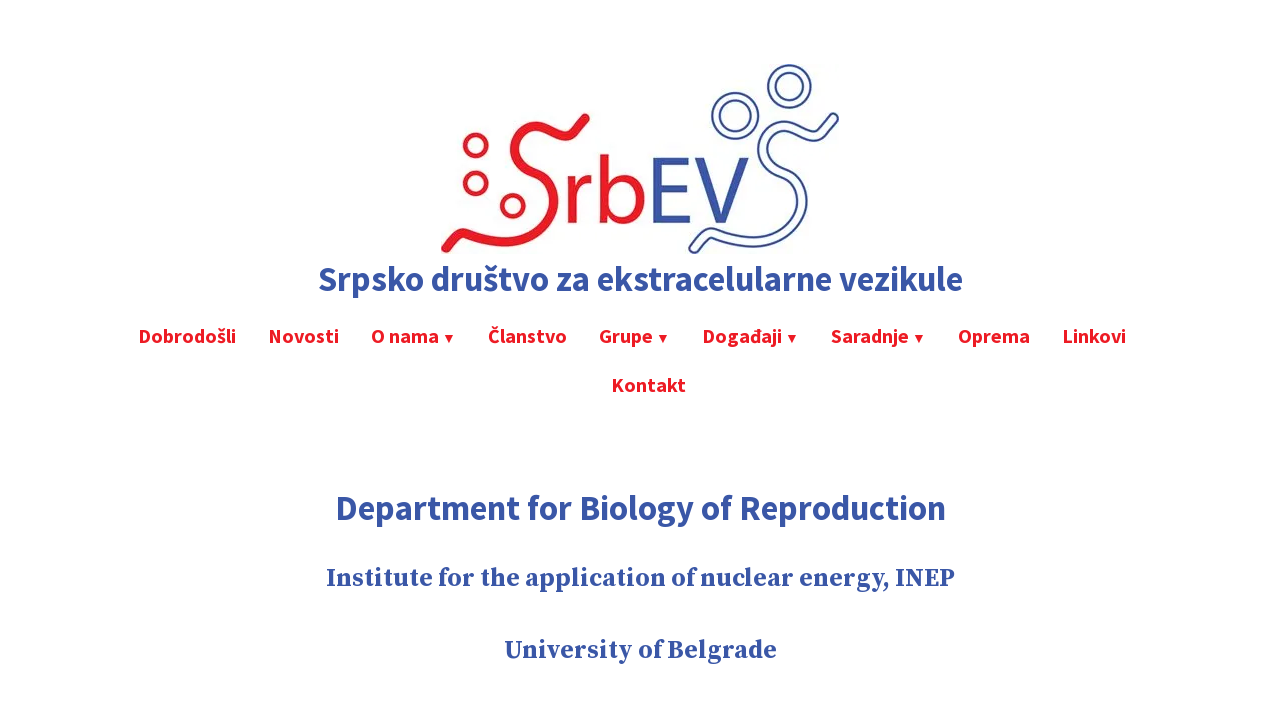

--- FILE ---
content_type: text/html; charset=UTF-8
request_url: https://srbevs.rs/inep-dept-biology-of-reproduction/
body_size: 10733
content:
<!doctype html>
<html lang="en-US">
<head>
	<meta charset="UTF-8" />
	<meta name="viewport" content="width=device-width, initial-scale=1" />
	<link rel="profile" href="https://gmpg.org/xfn/11" />
	<title>Department for Biology of Reproduction &#8211; Srpsko društvo za ekstracelularne vezikule</title>
<meta name='robots' content='max-image-preview:large' />
<link rel='dns-prefetch' href='//fonts.googleapis.com' />
<link rel='dns-prefetch' href='//i0.wp.com' />
<link rel="alternate" type="application/rss+xml" title="Srpsko društvo za ekstracelularne vezikule &raquo; Feed" href="https://srbevs.rs/feed/" />
<link rel="alternate" type="application/rss+xml" title="Srpsko društvo za ekstracelularne vezikule &raquo; Comments Feed" href="https://srbevs.rs/comments/feed/" />
<script type="text/javascript">
window._wpemojiSettings = {"baseUrl":"https:\/\/s.w.org\/images\/core\/emoji\/14.0.0\/72x72\/","ext":".png","svgUrl":"https:\/\/s.w.org\/images\/core\/emoji\/14.0.0\/svg\/","svgExt":".svg","source":{"concatemoji":"https:\/\/srbevs.rs\/wp-includes\/js\/wp-emoji-release.min.js?ver=6.1.9"}};
/*! This file is auto-generated */
!function(e,a,t){var n,r,o,i=a.createElement("canvas"),p=i.getContext&&i.getContext("2d");function s(e,t){var a=String.fromCharCode,e=(p.clearRect(0,0,i.width,i.height),p.fillText(a.apply(this,e),0,0),i.toDataURL());return p.clearRect(0,0,i.width,i.height),p.fillText(a.apply(this,t),0,0),e===i.toDataURL()}function c(e){var t=a.createElement("script");t.src=e,t.defer=t.type="text/javascript",a.getElementsByTagName("head")[0].appendChild(t)}for(o=Array("flag","emoji"),t.supports={everything:!0,everythingExceptFlag:!0},r=0;r<o.length;r++)t.supports[o[r]]=function(e){if(p&&p.fillText)switch(p.textBaseline="top",p.font="600 32px Arial",e){case"flag":return s([127987,65039,8205,9895,65039],[127987,65039,8203,9895,65039])?!1:!s([55356,56826,55356,56819],[55356,56826,8203,55356,56819])&&!s([55356,57332,56128,56423,56128,56418,56128,56421,56128,56430,56128,56423,56128,56447],[55356,57332,8203,56128,56423,8203,56128,56418,8203,56128,56421,8203,56128,56430,8203,56128,56423,8203,56128,56447]);case"emoji":return!s([129777,127995,8205,129778,127999],[129777,127995,8203,129778,127999])}return!1}(o[r]),t.supports.everything=t.supports.everything&&t.supports[o[r]],"flag"!==o[r]&&(t.supports.everythingExceptFlag=t.supports.everythingExceptFlag&&t.supports[o[r]]);t.supports.everythingExceptFlag=t.supports.everythingExceptFlag&&!t.supports.flag,t.DOMReady=!1,t.readyCallback=function(){t.DOMReady=!0},t.supports.everything||(n=function(){t.readyCallback()},a.addEventListener?(a.addEventListener("DOMContentLoaded",n,!1),e.addEventListener("load",n,!1)):(e.attachEvent("onload",n),a.attachEvent("onreadystatechange",function(){"complete"===a.readyState&&t.readyCallback()})),(e=t.source||{}).concatemoji?c(e.concatemoji):e.wpemoji&&e.twemoji&&(c(e.twemoji),c(e.wpemoji)))}(window,document,window._wpemojiSettings);
</script>
<style type="text/css">
img.wp-smiley,
img.emoji {
	display: inline !important;
	border: none !important;
	box-shadow: none !important;
	height: 1em !important;
	width: 1em !important;
	margin: 0 0.07em !important;
	vertical-align: -0.1em !important;
	background: none !important;
	padding: 0 !important;
}
</style>
	<link rel='stylesheet' id='wp-block-library-css' href='https://srbevs.rs/wp-includes/css/dist/block-library/style.min.css?ver=6.1.9' type='text/css' media='all' />
<style id='wp-block-library-inline-css' type='text/css'>
.has-text-align-justify{text-align:justify;}
</style>
<style id='wp-block-library-theme-inline-css' type='text/css'>
.wp-block-audio figcaption{color:#555;font-size:13px;text-align:center}.is-dark-theme .wp-block-audio figcaption{color:hsla(0,0%,100%,.65)}.wp-block-audio{margin:0 0 1em}.wp-block-code{border:1px solid #ccc;border-radius:4px;font-family:Menlo,Consolas,monaco,monospace;padding:.8em 1em}.wp-block-embed figcaption{color:#555;font-size:13px;text-align:center}.is-dark-theme .wp-block-embed figcaption{color:hsla(0,0%,100%,.65)}.wp-block-embed{margin:0 0 1em}.blocks-gallery-caption{color:#555;font-size:13px;text-align:center}.is-dark-theme .blocks-gallery-caption{color:hsla(0,0%,100%,.65)}.wp-block-image figcaption{color:#555;font-size:13px;text-align:center}.is-dark-theme .wp-block-image figcaption{color:hsla(0,0%,100%,.65)}.wp-block-image{margin:0 0 1em}.wp-block-pullquote{border-top:4px solid;border-bottom:4px solid;margin-bottom:1.75em;color:currentColor}.wp-block-pullquote__citation,.wp-block-pullquote cite,.wp-block-pullquote footer{color:currentColor;text-transform:uppercase;font-size:.8125em;font-style:normal}.wp-block-quote{border-left:.25em solid;margin:0 0 1.75em;padding-left:1em}.wp-block-quote cite,.wp-block-quote footer{color:currentColor;font-size:.8125em;position:relative;font-style:normal}.wp-block-quote.has-text-align-right{border-left:none;border-right:.25em solid;padding-left:0;padding-right:1em}.wp-block-quote.has-text-align-center{border:none;padding-left:0}.wp-block-quote.is-large,.wp-block-quote.is-style-large,.wp-block-quote.is-style-plain{border:none}.wp-block-search .wp-block-search__label{font-weight:700}.wp-block-search__button{border:1px solid #ccc;padding:.375em .625em}:where(.wp-block-group.has-background){padding:1.25em 2.375em}.wp-block-separator.has-css-opacity{opacity:.4}.wp-block-separator{border:none;border-bottom:2px solid;margin-left:auto;margin-right:auto}.wp-block-separator.has-alpha-channel-opacity{opacity:1}.wp-block-separator:not(.is-style-wide):not(.is-style-dots){width:100px}.wp-block-separator.has-background:not(.is-style-dots){border-bottom:none;height:1px}.wp-block-separator.has-background:not(.is-style-wide):not(.is-style-dots){height:2px}.wp-block-table{margin:"0 0 1em 0"}.wp-block-table thead{border-bottom:3px solid}.wp-block-table tfoot{border-top:3px solid}.wp-block-table td,.wp-block-table th{word-break:normal}.wp-block-table figcaption{color:#555;font-size:13px;text-align:center}.is-dark-theme .wp-block-table figcaption{color:hsla(0,0%,100%,.65)}.wp-block-video figcaption{color:#555;font-size:13px;text-align:center}.is-dark-theme .wp-block-video figcaption{color:hsla(0,0%,100%,.65)}.wp-block-video{margin:0 0 1em}.wp-block-template-part.has-background{padding:1.25em 2.375em;margin-top:0;margin-bottom:0}
</style>
<link rel='stylesheet' id='jetpack-layout-grid-css' href='https://srbevs.rs/wp-content/plugins/layout-grid/style.css?ver=1666572255' type='text/css' media='all' />
<link rel='stylesheet' id='mediaelement-css' href='https://srbevs.rs/wp-includes/js/mediaelement/mediaelementplayer-legacy.min.css?ver=4.2.17' type='text/css' media='all' />
<link rel='stylesheet' id='wp-mediaelement-css' href='https://srbevs.rs/wp-includes/js/mediaelement/wp-mediaelement.min.css?ver=6.1.9' type='text/css' media='all' />
<link rel='stylesheet' id='classic-theme-styles-css' href='https://srbevs.rs/wp-includes/css/classic-themes.min.css?ver=1' type='text/css' media='all' />
<style id='global-styles-inline-css' type='text/css'>
body{--wp--preset--color--black: #000000;--wp--preset--color--cyan-bluish-gray: #abb8c3;--wp--preset--color--white: #ffffff;--wp--preset--color--pale-pink: #f78da7;--wp--preset--color--vivid-red: #cf2e2e;--wp--preset--color--luminous-vivid-orange: #ff6900;--wp--preset--color--luminous-vivid-amber: #fcb900;--wp--preset--color--light-green-cyan: #7bdcb5;--wp--preset--color--vivid-green-cyan: #00d084;--wp--preset--color--pale-cyan-blue: #8ed1fc;--wp--preset--color--vivid-cyan-blue: #0693e3;--wp--preset--color--vivid-purple: #9b51e0;--wp--preset--color--primary: #23883D;--wp--preset--color--secondary: #0963C4;--wp--preset--color--foreground: #111111;--wp--preset--color--background: #FFFFFF;--wp--preset--color--foreground-light: #6E6E6E;--wp--preset--color--foreground-dark: #020202;--wp--preset--gradient--vivid-cyan-blue-to-vivid-purple: linear-gradient(135deg,rgba(6,147,227,1) 0%,rgb(155,81,224) 100%);--wp--preset--gradient--light-green-cyan-to-vivid-green-cyan: linear-gradient(135deg,rgb(122,220,180) 0%,rgb(0,208,130) 100%);--wp--preset--gradient--luminous-vivid-amber-to-luminous-vivid-orange: linear-gradient(135deg,rgba(252,185,0,1) 0%,rgba(255,105,0,1) 100%);--wp--preset--gradient--luminous-vivid-orange-to-vivid-red: linear-gradient(135deg,rgba(255,105,0,1) 0%,rgb(207,46,46) 100%);--wp--preset--gradient--very-light-gray-to-cyan-bluish-gray: linear-gradient(135deg,rgb(238,238,238) 0%,rgb(169,184,195) 100%);--wp--preset--gradient--cool-to-warm-spectrum: linear-gradient(135deg,rgb(74,234,220) 0%,rgb(151,120,209) 20%,rgb(207,42,186) 40%,rgb(238,44,130) 60%,rgb(251,105,98) 80%,rgb(254,248,76) 100%);--wp--preset--gradient--blush-light-purple: linear-gradient(135deg,rgb(255,206,236) 0%,rgb(152,150,240) 100%);--wp--preset--gradient--blush-bordeaux: linear-gradient(135deg,rgb(254,205,165) 0%,rgb(254,45,45) 50%,rgb(107,0,62) 100%);--wp--preset--gradient--luminous-dusk: linear-gradient(135deg,rgb(255,203,112) 0%,rgb(199,81,192) 50%,rgb(65,88,208) 100%);--wp--preset--gradient--pale-ocean: linear-gradient(135deg,rgb(255,245,203) 0%,rgb(182,227,212) 50%,rgb(51,167,181) 100%);--wp--preset--gradient--electric-grass: linear-gradient(135deg,rgb(202,248,128) 0%,rgb(113,206,126) 100%);--wp--preset--gradient--midnight: linear-gradient(135deg,rgb(2,3,129) 0%,rgb(40,116,252) 100%);--wp--preset--duotone--dark-grayscale: url('#wp-duotone-dark-grayscale');--wp--preset--duotone--grayscale: url('#wp-duotone-grayscale');--wp--preset--duotone--purple-yellow: url('#wp-duotone-purple-yellow');--wp--preset--duotone--blue-red: url('#wp-duotone-blue-red');--wp--preset--duotone--midnight: url('#wp-duotone-midnight');--wp--preset--duotone--magenta-yellow: url('#wp-duotone-magenta-yellow');--wp--preset--duotone--purple-green: url('#wp-duotone-purple-green');--wp--preset--duotone--blue-orange: url('#wp-duotone-blue-orange');--wp--preset--font-size--small: 16.6px;--wp--preset--font-size--medium: 20px;--wp--preset--font-size--large: 28.8px;--wp--preset--font-size--x-large: 42px;--wp--preset--font-size--normal: 20px;--wp--preset--font-size--huge: 34.56px;--wp--preset--spacing--20: 0.44rem;--wp--preset--spacing--30: 0.67rem;--wp--preset--spacing--40: 1rem;--wp--preset--spacing--50: 1.5rem;--wp--preset--spacing--60: 2.25rem;--wp--preset--spacing--70: 3.38rem;--wp--preset--spacing--80: 5.06rem;}:where(.is-layout-flex){gap: 0.5em;}body .is-layout-flow > .alignleft{float: left;margin-inline-start: 0;margin-inline-end: 2em;}body .is-layout-flow > .alignright{float: right;margin-inline-start: 2em;margin-inline-end: 0;}body .is-layout-flow > .aligncenter{margin-left: auto !important;margin-right: auto !important;}body .is-layout-constrained > .alignleft{float: left;margin-inline-start: 0;margin-inline-end: 2em;}body .is-layout-constrained > .alignright{float: right;margin-inline-start: 2em;margin-inline-end: 0;}body .is-layout-constrained > .aligncenter{margin-left: auto !important;margin-right: auto !important;}body .is-layout-constrained > :where(:not(.alignleft):not(.alignright):not(.alignfull)){max-width: var(--wp--style--global--content-size);margin-left: auto !important;margin-right: auto !important;}body .is-layout-constrained > .alignwide{max-width: var(--wp--style--global--wide-size);}body .is-layout-flex{display: flex;}body .is-layout-flex{flex-wrap: wrap;align-items: center;}body .is-layout-flex > *{margin: 0;}:where(.wp-block-columns.is-layout-flex){gap: 2em;}.has-black-color{color: var(--wp--preset--color--black) !important;}.has-cyan-bluish-gray-color{color: var(--wp--preset--color--cyan-bluish-gray) !important;}.has-white-color{color: var(--wp--preset--color--white) !important;}.has-pale-pink-color{color: var(--wp--preset--color--pale-pink) !important;}.has-vivid-red-color{color: var(--wp--preset--color--vivid-red) !important;}.has-luminous-vivid-orange-color{color: var(--wp--preset--color--luminous-vivid-orange) !important;}.has-luminous-vivid-amber-color{color: var(--wp--preset--color--luminous-vivid-amber) !important;}.has-light-green-cyan-color{color: var(--wp--preset--color--light-green-cyan) !important;}.has-vivid-green-cyan-color{color: var(--wp--preset--color--vivid-green-cyan) !important;}.has-pale-cyan-blue-color{color: var(--wp--preset--color--pale-cyan-blue) !important;}.has-vivid-cyan-blue-color{color: var(--wp--preset--color--vivid-cyan-blue) !important;}.has-vivid-purple-color{color: var(--wp--preset--color--vivid-purple) !important;}.has-black-background-color{background-color: var(--wp--preset--color--black) !important;}.has-cyan-bluish-gray-background-color{background-color: var(--wp--preset--color--cyan-bluish-gray) !important;}.has-white-background-color{background-color: var(--wp--preset--color--white) !important;}.has-pale-pink-background-color{background-color: var(--wp--preset--color--pale-pink) !important;}.has-vivid-red-background-color{background-color: var(--wp--preset--color--vivid-red) !important;}.has-luminous-vivid-orange-background-color{background-color: var(--wp--preset--color--luminous-vivid-orange) !important;}.has-luminous-vivid-amber-background-color{background-color: var(--wp--preset--color--luminous-vivid-amber) !important;}.has-light-green-cyan-background-color{background-color: var(--wp--preset--color--light-green-cyan) !important;}.has-vivid-green-cyan-background-color{background-color: var(--wp--preset--color--vivid-green-cyan) !important;}.has-pale-cyan-blue-background-color{background-color: var(--wp--preset--color--pale-cyan-blue) !important;}.has-vivid-cyan-blue-background-color{background-color: var(--wp--preset--color--vivid-cyan-blue) !important;}.has-vivid-purple-background-color{background-color: var(--wp--preset--color--vivid-purple) !important;}.has-black-border-color{border-color: var(--wp--preset--color--black) !important;}.has-cyan-bluish-gray-border-color{border-color: var(--wp--preset--color--cyan-bluish-gray) !important;}.has-white-border-color{border-color: var(--wp--preset--color--white) !important;}.has-pale-pink-border-color{border-color: var(--wp--preset--color--pale-pink) !important;}.has-vivid-red-border-color{border-color: var(--wp--preset--color--vivid-red) !important;}.has-luminous-vivid-orange-border-color{border-color: var(--wp--preset--color--luminous-vivid-orange) !important;}.has-luminous-vivid-amber-border-color{border-color: var(--wp--preset--color--luminous-vivid-amber) !important;}.has-light-green-cyan-border-color{border-color: var(--wp--preset--color--light-green-cyan) !important;}.has-vivid-green-cyan-border-color{border-color: var(--wp--preset--color--vivid-green-cyan) !important;}.has-pale-cyan-blue-border-color{border-color: var(--wp--preset--color--pale-cyan-blue) !important;}.has-vivid-cyan-blue-border-color{border-color: var(--wp--preset--color--vivid-cyan-blue) !important;}.has-vivid-purple-border-color{border-color: var(--wp--preset--color--vivid-purple) !important;}.has-vivid-cyan-blue-to-vivid-purple-gradient-background{background: var(--wp--preset--gradient--vivid-cyan-blue-to-vivid-purple) !important;}.has-light-green-cyan-to-vivid-green-cyan-gradient-background{background: var(--wp--preset--gradient--light-green-cyan-to-vivid-green-cyan) !important;}.has-luminous-vivid-amber-to-luminous-vivid-orange-gradient-background{background: var(--wp--preset--gradient--luminous-vivid-amber-to-luminous-vivid-orange) !important;}.has-luminous-vivid-orange-to-vivid-red-gradient-background{background: var(--wp--preset--gradient--luminous-vivid-orange-to-vivid-red) !important;}.has-very-light-gray-to-cyan-bluish-gray-gradient-background{background: var(--wp--preset--gradient--very-light-gray-to-cyan-bluish-gray) !important;}.has-cool-to-warm-spectrum-gradient-background{background: var(--wp--preset--gradient--cool-to-warm-spectrum) !important;}.has-blush-light-purple-gradient-background{background: var(--wp--preset--gradient--blush-light-purple) !important;}.has-blush-bordeaux-gradient-background{background: var(--wp--preset--gradient--blush-bordeaux) !important;}.has-luminous-dusk-gradient-background{background: var(--wp--preset--gradient--luminous-dusk) !important;}.has-pale-ocean-gradient-background{background: var(--wp--preset--gradient--pale-ocean) !important;}.has-electric-grass-gradient-background{background: var(--wp--preset--gradient--electric-grass) !important;}.has-midnight-gradient-background{background: var(--wp--preset--gradient--midnight) !important;}.has-small-font-size{font-size: var(--wp--preset--font-size--small) !important;}.has-medium-font-size{font-size: var(--wp--preset--font-size--medium) !important;}.has-large-font-size{font-size: var(--wp--preset--font-size--large) !important;}.has-x-large-font-size{font-size: var(--wp--preset--font-size--x-large) !important;}
.wp-block-navigation a:where(:not(.wp-element-button)){color: inherit;}
:where(.wp-block-columns.is-layout-flex){gap: 2em;}
.wp-block-pullquote{font-size: 1.5em;line-height: 1.6;}
</style>
<link rel='stylesheet' id='varia-print-style-css' href='https://srbevs.rs/wp-content/themes/varia-wpcom/print.css?ver=1.5.22' type='text/css' media='print' />
<link rel='stylesheet' id='dashicons-css' href='https://srbevs.rs/wp-includes/css/dashicons.min.css?ver=6.1.9' type='text/css' media='all' />
<link rel='stylesheet' id='wp-featherlight-css' href='https://srbevs.rs/wp-content/plugins/wp-featherlight/css/wp-featherlight.min.css?ver=1.3.4' type='text/css' media='all' />
<link rel='stylesheet' id='exford-fonts-css' href='https://fonts.googleapis.com/css?family=Source+Serif+Pro%3A400%2C700%2C400i%2C700i%7CSource+Sans+Pro%3A400%2C700%2C400i%2C700i&#038;subset=latin%2Clatin-ext' type='text/css' media='all' />
<link rel='stylesheet' id='exford-style-css' href='https://srbevs.rs/wp-content/themes/exford-wpcom/style.css?ver=1.5.22' type='text/css' media='all' />
<link rel='stylesheet' id='elementor-frontend-css' href='https://srbevs.rs/wp-content/plugins/elementor/assets/css/frontend-lite.min.css?ver=3.22.3' type='text/css' media='all' />
<link rel='stylesheet' id='eael-general-css' href='https://srbevs.rs/wp-content/plugins/essential-addons-for-elementor-lite/assets/front-end/css/view/general.min.css?ver=6.5.7' type='text/css' media='all' />
<link rel='stylesheet' id='jetpack_css-css' href='https://srbevs.rs/wp-content/plugins/jetpack/css/jetpack.css?ver=11.4.2' type='text/css' media='all' />
<script type='text/javascript' src='https://srbevs.rs/wp-includes/js/jquery/jquery.min.js?ver=3.6.1' id='jquery-core-js'></script>
<script type='text/javascript' src='https://srbevs.rs/wp-includes/js/jquery/jquery-migrate.min.js?ver=3.3.2' id='jquery-migrate-js'></script>
<link rel="https://api.w.org/" href="https://srbevs.rs/wp-json/" /><link rel="alternate" type="application/json" href="https://srbevs.rs/wp-json/wp/v2/pages/320" /><link rel="EditURI" type="application/rsd+xml" title="RSD" href="https://srbevs.rs/xmlrpc.php?rsd" />
<link rel="wlwmanifest" type="application/wlwmanifest+xml" href="https://srbevs.rs/wp-includes/wlwmanifest.xml" />
<meta name="generator" content="WordPress 6.1.9" />
<link rel="canonical" href="https://srbevs.rs/inep-dept-biology-of-reproduction/" />
<link rel='shortlink' href='https://srbevs.rs/?p=320' />
<link rel="alternate" type="application/json+oembed" href="https://srbevs.rs/wp-json/oembed/1.0/embed?url=https%3A%2F%2Fsrbevs.rs%2Finep-dept-biology-of-reproduction%2F" />
<link rel="alternate" type="text/xml+oembed" href="https://srbevs.rs/wp-json/oembed/1.0/embed?url=https%3A%2F%2Fsrbevs.rs%2Finep-dept-biology-of-reproduction%2F&#038;format=xml" />
<style id="essential-blocks-global-styles">
            :root {
                --eb-global-primary-color: #101828;
--eb-global-secondary-color: #475467;
--eb-global-tertiary-color: #98A2B3;
--eb-global-text-color: #475467;
--eb-global-heading-color: #1D2939;
--eb-global-link-color: #444CE7;
--eb-global-background-color: #F9FAFB;
--eb-global-button-text-color: #FFFFFF;
--eb-global-button-background-color: #101828;
--eb-gradient-primary-color: linear-gradient(90deg, hsla(259, 84%, 78%, 1) 0%, hsla(206, 67%, 75%, 1) 100%);
--eb-gradient-secondary-color: linear-gradient(90deg, hsla(18, 76%, 85%, 1) 0%, hsla(203, 69%, 84%, 1) 100%);
--eb-gradient-tertiary-color: linear-gradient(90deg, hsla(248, 21%, 15%, 1) 0%, hsla(250, 14%, 61%, 1) 100%);
--eb-gradient-background-color: linear-gradient(90deg, rgb(250, 250, 250) 0%, rgb(233, 233, 233) 49%, rgb(244, 243, 243) 100%);

                --eb-tablet-breakpoint: 1024px;
--eb-mobile-breakpoint: 767px;

            }
            
            
        </style><style>img#wpstats{display:none}</style>
	<meta name="generator" content="Elementor 3.22.3; features: e_optimized_assets_loading, e_optimized_css_loading, additional_custom_breakpoints; settings: css_print_method-external, google_font-enabled, font_display-swap">
			<style type="text/css">
				/* If html does not have either class, do not show lazy loaded images. */
				html:not( .jetpack-lazy-images-js-enabled ):not( .js ) .jetpack-lazy-image {
					display: none;
				}
			</style>
			<script>
				document.documentElement.classList.add(
					'jetpack-lazy-images-js-enabled'
				);
			</script>
		<style type="text/css" id="wp-custom-css">.site-title a {
	color:#3a57a7!important;
}

.main-navigation a, #main a {
	color:#ed1b24!important;
}

.main-navigation a:hover, #main a:hover {
	color:#7692df!important;
}

p, body, em, h1, h2, h3, h4, h5, h6 {
	color:#3a57a7!important;
}
.page-id-1201 #site-navigation {
display: none !important;
}

.page-id-1201 header {
display: none;
}</style></head>

<body class="page-template-default page page-id-320 wp-custom-logo wp-embed-responsive wp-featherlight-captions singular image-filters-enabled elementor-default elementor-kit-625">

<svg xmlns="http://www.w3.org/2000/svg" viewBox="0 0 0 0" width="0" height="0" focusable="false" role="none" style="visibility: hidden; position: absolute; left: -9999px; overflow: hidden;" ><defs><filter id="wp-duotone-dark-grayscale"><feColorMatrix color-interpolation-filters="sRGB" type="matrix" values=" .299 .587 .114 0 0 .299 .587 .114 0 0 .299 .587 .114 0 0 .299 .587 .114 0 0 " /><feComponentTransfer color-interpolation-filters="sRGB" ><feFuncR type="table" tableValues="0 0.49803921568627" /><feFuncG type="table" tableValues="0 0.49803921568627" /><feFuncB type="table" tableValues="0 0.49803921568627" /><feFuncA type="table" tableValues="1 1" /></feComponentTransfer><feComposite in2="SourceGraphic" operator="in" /></filter></defs></svg><svg xmlns="http://www.w3.org/2000/svg" viewBox="0 0 0 0" width="0" height="0" focusable="false" role="none" style="visibility: hidden; position: absolute; left: -9999px; overflow: hidden;" ><defs><filter id="wp-duotone-grayscale"><feColorMatrix color-interpolation-filters="sRGB" type="matrix" values=" .299 .587 .114 0 0 .299 .587 .114 0 0 .299 .587 .114 0 0 .299 .587 .114 0 0 " /><feComponentTransfer color-interpolation-filters="sRGB" ><feFuncR type="table" tableValues="0 1" /><feFuncG type="table" tableValues="0 1" /><feFuncB type="table" tableValues="0 1" /><feFuncA type="table" tableValues="1 1" /></feComponentTransfer><feComposite in2="SourceGraphic" operator="in" /></filter></defs></svg><svg xmlns="http://www.w3.org/2000/svg" viewBox="0 0 0 0" width="0" height="0" focusable="false" role="none" style="visibility: hidden; position: absolute; left: -9999px; overflow: hidden;" ><defs><filter id="wp-duotone-purple-yellow"><feColorMatrix color-interpolation-filters="sRGB" type="matrix" values=" .299 .587 .114 0 0 .299 .587 .114 0 0 .299 .587 .114 0 0 .299 .587 .114 0 0 " /><feComponentTransfer color-interpolation-filters="sRGB" ><feFuncR type="table" tableValues="0.54901960784314 0.98823529411765" /><feFuncG type="table" tableValues="0 1" /><feFuncB type="table" tableValues="0.71764705882353 0.25490196078431" /><feFuncA type="table" tableValues="1 1" /></feComponentTransfer><feComposite in2="SourceGraphic" operator="in" /></filter></defs></svg><svg xmlns="http://www.w3.org/2000/svg" viewBox="0 0 0 0" width="0" height="0" focusable="false" role="none" style="visibility: hidden; position: absolute; left: -9999px; overflow: hidden;" ><defs><filter id="wp-duotone-blue-red"><feColorMatrix color-interpolation-filters="sRGB" type="matrix" values=" .299 .587 .114 0 0 .299 .587 .114 0 0 .299 .587 .114 0 0 .299 .587 .114 0 0 " /><feComponentTransfer color-interpolation-filters="sRGB" ><feFuncR type="table" tableValues="0 1" /><feFuncG type="table" tableValues="0 0.27843137254902" /><feFuncB type="table" tableValues="0.5921568627451 0.27843137254902" /><feFuncA type="table" tableValues="1 1" /></feComponentTransfer><feComposite in2="SourceGraphic" operator="in" /></filter></defs></svg><svg xmlns="http://www.w3.org/2000/svg" viewBox="0 0 0 0" width="0" height="0" focusable="false" role="none" style="visibility: hidden; position: absolute; left: -9999px; overflow: hidden;" ><defs><filter id="wp-duotone-midnight"><feColorMatrix color-interpolation-filters="sRGB" type="matrix" values=" .299 .587 .114 0 0 .299 .587 .114 0 0 .299 .587 .114 0 0 .299 .587 .114 0 0 " /><feComponentTransfer color-interpolation-filters="sRGB" ><feFuncR type="table" tableValues="0 0" /><feFuncG type="table" tableValues="0 0.64705882352941" /><feFuncB type="table" tableValues="0 1" /><feFuncA type="table" tableValues="1 1" /></feComponentTransfer><feComposite in2="SourceGraphic" operator="in" /></filter></defs></svg><svg xmlns="http://www.w3.org/2000/svg" viewBox="0 0 0 0" width="0" height="0" focusable="false" role="none" style="visibility: hidden; position: absolute; left: -9999px; overflow: hidden;" ><defs><filter id="wp-duotone-magenta-yellow"><feColorMatrix color-interpolation-filters="sRGB" type="matrix" values=" .299 .587 .114 0 0 .299 .587 .114 0 0 .299 .587 .114 0 0 .299 .587 .114 0 0 " /><feComponentTransfer color-interpolation-filters="sRGB" ><feFuncR type="table" tableValues="0.78039215686275 1" /><feFuncG type="table" tableValues="0 0.94901960784314" /><feFuncB type="table" tableValues="0.35294117647059 0.47058823529412" /><feFuncA type="table" tableValues="1 1" /></feComponentTransfer><feComposite in2="SourceGraphic" operator="in" /></filter></defs></svg><svg xmlns="http://www.w3.org/2000/svg" viewBox="0 0 0 0" width="0" height="0" focusable="false" role="none" style="visibility: hidden; position: absolute; left: -9999px; overflow: hidden;" ><defs><filter id="wp-duotone-purple-green"><feColorMatrix color-interpolation-filters="sRGB" type="matrix" values=" .299 .587 .114 0 0 .299 .587 .114 0 0 .299 .587 .114 0 0 .299 .587 .114 0 0 " /><feComponentTransfer color-interpolation-filters="sRGB" ><feFuncR type="table" tableValues="0.65098039215686 0.40392156862745" /><feFuncG type="table" tableValues="0 1" /><feFuncB type="table" tableValues="0.44705882352941 0.4" /><feFuncA type="table" tableValues="1 1" /></feComponentTransfer><feComposite in2="SourceGraphic" operator="in" /></filter></defs></svg><svg xmlns="http://www.w3.org/2000/svg" viewBox="0 0 0 0" width="0" height="0" focusable="false" role="none" style="visibility: hidden; position: absolute; left: -9999px; overflow: hidden;" ><defs><filter id="wp-duotone-blue-orange"><feColorMatrix color-interpolation-filters="sRGB" type="matrix" values=" .299 .587 .114 0 0 .299 .587 .114 0 0 .299 .587 .114 0 0 .299 .587 .114 0 0 " /><feComponentTransfer color-interpolation-filters="sRGB" ><feFuncR type="table" tableValues="0.098039215686275 1" /><feFuncG type="table" tableValues="0 0.66274509803922" /><feFuncB type="table" tableValues="0.84705882352941 0.41960784313725" /><feFuncA type="table" tableValues="1 1" /></feComponentTransfer><feComposite in2="SourceGraphic" operator="in" /></filter></defs></svg>
<div id="page" class="site">
	<a class="skip-link screen-reader-text" href="#content">Skip to content</a>

	
<header id="masthead" class="site-header responsive-max-width has-logo has-title-and-tagline has-menu" role="banner">
	<div class="site-branding">

			<div class="site-logo"><a href="https://srbevs.rs/" class="custom-logo-link" rel="home"><img fetchpriority="high" width="398" height="190" src="https://i0.wp.com/srbevs.rs/wp-content/uploads/2022/07/cropped-srbevs-logo-varijanta-1-srednje.jpg?fit=398%2C190&amp;ssl=1" class="custom-logo" alt="Srpsko društvo za ekstracelularne vezikule" decoding="async" srcset="https://i0.wp.com/srbevs.rs/wp-content/uploads/2022/07/cropped-srbevs-logo-varijanta-1-srednje.jpg?w=398&amp;ssl=1 398w, https://i0.wp.com/srbevs.rs/wp-content/uploads/2022/07/cropped-srbevs-logo-varijanta-1-srednje.jpg?resize=300%2C143&amp;ssl=1 300w" sizes="(max-width: 398px) 100vw, 398px" /></a></div>
								<p class="site-title"><a href="https://srbevs.rs/" rel="home">Srpsko društvo za ekstracelularne vezikule</a></p>
			
	</div><!-- .site-branding -->
		<nav id="site-navigation" class="main-navigation" aria-label="Main Navigation">

		<input type="checkbox" role="button" aria-haspopup="true" id="toggle" class="hide-visually">
		<label for="toggle" id="toggle-menu" class="button">
			Menu			<span class="dropdown-icon open">+</span>
			<span class="dropdown-icon close">&times;</span>
			<span class="hide-visually expanded-text">expanded</span>
			<span class="hide-visually collapsed-text">collapsed</span>
		</label>

		<div class="menu-main-container"><ul id="menu-main-1" class="main-menu" aria-label="submenu"><li class="menu-item menu-item-type-post_type menu-item-object-page menu-item-home menu-item-13"><a href="https://srbevs.rs/">Dobrodošli</a></li>
<li class="menu-item menu-item-type-post_type menu-item-object-page menu-item-47"><a href="https://srbevs.rs/novosti/">Novosti</a></li>
<li class="menu-item menu-item-type-custom menu-item-object-custom menu-item-has-children menu-item-128"><a aria-haspopup="true" aria-expanded="false">O nama</a>
<ul class="sub-menu">
	<li class="menu-item menu-item-type-post_type menu-item-object-page menu-item-48"><a href="https://srbevs.rs/about/">O nama</a></li>
	<li class="menu-item menu-item-type-post_type menu-item-object-page menu-item-96"><a href="https://srbevs.rs/organizacija/">Organizacija</a></li>
</ul>
</li>
<li class="menu-item menu-item-type-post_type menu-item-object-page menu-item-113"><a href="https://srbevs.rs/clanstvo/">Članstvo</a></li>
<li class="menu-item menu-item-type-custom menu-item-object-custom menu-item-has-children menu-item-114"><a aria-haspopup="true" aria-expanded="false">Grupe</a>
<ul class="sub-menu">
	<li class="menu-item menu-item-type-post_type menu-item-object-page menu-item-290"><a href="https://srbevs.rs/bf-centar-za-lasersku-mikroskopiju/">Biol. fak. – Centar za lasersku mikroskopiju</a></li>
	<li class="menu-item menu-item-type-post_type menu-item-object-page menu-item-127"><a href="https://srbevs.rs/inep-od-za-imunologiju-i-imunoparazitologiju/">INEP – Od. za imunologiju i imunoparazitologiju</a></li>
	<li class="menu-item menu-item-type-post_type menu-item-object-page menu-item-231"><a href="https://srbevs.rs/inep-od-za-imunohemiju-i-glikobiologiju/">INEP – Od. za imunohemiju i glikobiologiju</a></li>
	<li class="menu-item menu-item-type-post_type menu-item-object-page menu-item-232"><a href="https://srbevs.rs/inep-od-za-biologiju-reprodukcije/">INEP – Od. za biologiju reprodukcije</a></li>
	<li class="menu-item menu-item-type-post_type menu-item-object-page menu-item-931"><a href="https://srbevs.rs/odeljenje-za-radiobiologiju-i-molekularnu-genetiku/">INN Vinča-Odeljenje za radiobiologiju i molekularnu genetiku</a></li>
	<li class="menu-item menu-item-type-post_type menu-item-object-page menu-item-948"><a href="https://srbevs.rs/imggi-grupa-za-istrazivanje-retkih-bolesti-i-razvoj-terapeutika/">IMGGI – Grupa za istraživanje retkih bolesti i razvoj terapeutika</a></li>
	<li class="menu-item menu-item-type-post_type menu-item-object-page menu-item-292"><a href="https://srbevs.rs/imggi-lab-za-molekularnu-biologiju-biljaka/">IMGGI – Lab. za molekularnu biologiju biljaka</a></li>
	<li class="menu-item menu-item-type-post_type menu-item-object-page menu-item-1648"><a href="https://srbevs.rs/iors-grupa-za-radiobiologiju/">IORS – Grupa za radiobiologiju</a></li>
	<li class="menu-item menu-item-type-post_type menu-item-object-page menu-item-956"><a href="https://srbevs.rs/iors-laboratorija-za-molekularnu-genetiku/">IORS – Laboratorija za molekularnu genetiku</a></li>
	<li class="menu-item menu-item-type-post_type menu-item-object-page menu-item-377"><a href="https://srbevs.rs/hf-lab-za-ekstracelijske-vezikule/">Hem. fak. – Lab. za ekstraćelijske vezikule</a></li>
	<li class="menu-item menu-item-type-post_type menu-item-object-page menu-item-429"><a href="https://srbevs.rs/sf-lab-za-maticne-celije/">Stom. fak. – Lab. za matične ćelije</a></li>
	<li class="menu-item menu-item-type-post_type menu-item-object-page menu-item-967"><a href="https://srbevs.rs/tmf-inovacioni-centar-tmf-a/">TMF – Inovacioni centar TMF-a</a></li>
</ul>
</li>
<li class="menu-item menu-item-type-custom menu-item-object-custom menu-item-has-children menu-item-915"><a aria-haspopup="true" aria-expanded="false">Događaji</a>
<ul class="sub-menu">
	<li class="menu-item menu-item-type-post_type menu-item-object-page menu-item-2808"><a href="https://srbevs.rs/prvi-sdir-srbev-seminar-ekstracelularne-vezikule-u-kanceru/">Prvi SDIR-SrbEV seminar: Ekstracelularne vezikule u kanceru</a></li>
	<li class="menu-item menu-item-type-post_type menu-item-object-page menu-item-1305"><a href="https://srbevs.rs/2nd-move-symposium/">2<sup>nd</sup> MOVE Symposium &#8211; Belgrade 2024</a></li>
	<li class="menu-item menu-item-type-post_type menu-item-object-page menu-item-1769"><a href="https://srbevs.rs/prva-srbev-skola-ekstracelularnih-vezikula/">Prva SrbEV škola ekstracelularnih vezikula</a></li>
	<li class="menu-item menu-item-type-post_type menu-item-object-page menu-item-926"><a href="https://srbevs.rs/ev-insight/">1<sup>st</sup> MOVE Symposium &#8211; Malaga 2023</a></li>
	<li class="menu-item menu-item-type-post_type menu-item-object-page menu-item-922"><a href="https://srbevs.rs/small-new-world-2-0/">Small New World 2.0</a></li>
	<li class="menu-item menu-item-type-post_type menu-item-object-page menu-item-913"><a href="https://srbevs.rs/srbevs2022/">SrbEVs2022</a></li>
</ul>
</li>
<li class="menu-item menu-item-type-custom menu-item-object-custom menu-item-has-children menu-item-1132"><a href="http://Saradnje" aria-haspopup="true" aria-expanded="false">Saradnje</a>
<ul class="sub-menu">
	<li class="menu-item menu-item-type-post_type menu-item-object-page menu-item-1137"><a href="https://srbevs.rs/move/">MOVE</a></li>
	<li class="menu-item menu-item-type-post_type menu-item-object-page menu-item-1158"><a href="https://srbevs.rs/sdir/">SDIR</a></li>
	<li class="menu-item menu-item-type-post_type menu-item-object-page menu-item-1500"><a href="https://srbevs.rs/ievs/">IEVS</a></li>
</ul>
</li>
<li class="menu-item menu-item-type-post_type menu-item-object-page menu-item-187"><a href="https://srbevs.rs/oprema/">Oprema</a></li>
<li class="menu-item menu-item-type-post_type menu-item-object-page menu-item-186"><a href="https://srbevs.rs/linkovi/">Linkovi</a></li>
<li class="menu-item menu-item-type-post_type menu-item-object-page menu-item-49"><a href="https://srbevs.rs/kontakt/">Kontakt</a></li>
</ul></div>	</nav><!-- #site-navigation -->
	</header><!-- #masthead -->

	<div id="content" class="site-content">

	<section id="primary" class="content-area">
		<main id="main" class="site-main">

			
<article id="post-320" class="post-320 page type-page status-publish hentry entry">

	<header class="entry-header responsive-max-width">
		
<h1 class="entry-title">Department for Biology of Reproduction</h1>
	</header>

	
	<div class="entry-content">
		
<p class="has-text-align-center" style="font-size:25px"><strong>Institute for the application of nuclear energy, INEP</strong></p>



<p class="has-text-align-center" style="font-size:25px"><strong>University of Belgrade</strong></p>



<div class="is-nowrap is-layout-flex wp-container-1 wp-block-group"></div>


<div class="wp-block-image">
<figure class="aligncenter size-large"><img decoding="async" src="https://i0.wp.com/srbevs.rs/wp-content/uploads/2022/08/2022-08-02-slika-za-milicu-jovanovic.jpg?w=750&#038;ssl=1" alt class="wp-image-333 jetpack-lazy-image" data-recalc-dims="1" data-lazy-src="https://i0.wp.com/srbevs.rs/wp-content/uploads/2022/08/2022-08-02-slika-za-milicu-jovanovic.jpg?w=750&amp;is-pending-load=1#038;ssl=1" srcset="[data-uri]"><noscript><img data-lazy-fallback="1" decoding="async" src="https://i0.wp.com/srbevs.rs/wp-content/uploads/2022/08/2022-08-02-slika-za-milicu-jovanovic.jpg?w=750&#038;ssl=1" alt="" class="wp-image-333" data-recalc-dims="1" /></noscript></figure></div>


<hr class="wp-block-separator has-alpha-channel-opacity"/>



<div class="is-nowrap is-layout-flex wp-container-3 wp-block-group">
<div class="is-nowrap is-layout-flex wp-container-2 wp-block-group"></div>
</div>



<div class="is-layout-flow wp-block-group alignfull"><div class="wp-block-group__inner-container">
<div class="wp-block-jetpack-layout-grid alignfull column1-desktop-grid__span-3 column1-desktop-grid__start-3 column1-desktop-grid__row-1 column2-desktop-grid__span-4 column2-desktop-grid__start-6 column2-desktop-grid__row-1 column1-tablet-grid__span-3 column1-tablet-grid__row-1 column2-tablet-grid__span-5 column2-tablet-grid__start-4 column2-tablet-grid__row-1 column1-mobile-grid__span-4 column1-mobile-grid__row-1 column2-mobile-grid__span-4 column2-mobile-grid__row-2">
<div class="wp-block-jetpack-layout-grid-column wp-block-jetpack-layout-grid__padding-none">
<h4 class="has-text-align-center">EV research</h4>
</div>



<div class="wp-block-jetpack-layout-grid-column wp-block-jetpack-layout-grid__padding-none is-vertically-aligned-center">
<p>Within the Department of Reproduction Biology, the immunomodulatory and regenerative properties of cells originating from the human placenta (trophoblast, amnion and other cells), especially their extracellular vesicles, are examined using various 2D and 3D in vitro functional tests.</p>
</div>
</div>
</div></div>



<div class="is-nowrap is-layout-flex wp-container-5 wp-block-group"></div>



<hr class="wp-block-separator has-alpha-channel-opacity"/>



<div class="is-layout-flow wp-block-group alignfull"><div class="wp-block-group__inner-container">
<div class="wp-block-jetpack-layout-grid alignfull column1-desktop-grid__span-2 column1-desktop-grid__start-4 column1-desktop-grid__row-1 column2-desktop-grid__span-4 column2-desktop-grid__start-6 column2-desktop-grid__row-1 column1-tablet-grid__span-3 column1-tablet-grid__row-1 column2-tablet-grid__span-5 column2-tablet-grid__start-4 column2-tablet-grid__row-1 column1-mobile-grid__span-4 column1-mobile-grid__row-1 column2-mobile-grid__span-4 column2-mobile-grid__row-2">
<div class="wp-block-jetpack-layout-grid-column wp-block-jetpack-layout-grid__padding-none">
<h4>Web address</h4>
</div>



<div class="wp-block-jetpack-layout-grid-column wp-block-jetpack-layout-grid__padding-none is-vertically-aligned-center">
<p><a href="https://inep.ac.rs/faktori-regulacije-fizioloskih-i-patoloskih-procesa-u-ranoj-trudnoci/" target="_blank" rel="noreferrer noopener">https://inep.ac.rs/faktori-regulacije-fizioloskih-i-patoloskih-procesa-u-ranoj-trudnoci/</a></p>



<p><a href="https://inep.ac.rs/inovacije/">https://inep.ac.rs/inovacije/</a></p>
</div>
</div>
</div></div>



<div class="is-nowrap is-layout-flex wp-container-7 wp-block-group"></div>



<div class="is-layout-flow wp-block-group alignfull"><div class="wp-block-group__inner-container">
<div class="wp-block-jetpack-layout-grid alignfull column1-desktop-grid__span-2 column1-desktop-grid__start-4 column1-desktop-grid__row-1 column2-desktop-grid__span-4 column2-desktop-grid__start-6 column2-desktop-grid__row-1 column1-tablet-grid__span-3 column1-tablet-grid__row-1 column2-tablet-grid__span-5 column2-tablet-grid__start-4 column2-tablet-grid__row-1 column1-mobile-grid__span-4 column1-mobile-grid__row-1 column2-mobile-grid__span-4 column2-mobile-grid__row-2">
<div class="wp-block-jetpack-layout-grid-column wp-block-jetpack-layout-grid__padding-none">
<h4>Contact</h4>
</div>



<div class="wp-block-jetpack-layout-grid-column wp-block-jetpack-layout-grid__padding-none is-vertically-aligned-center">
<p class="has-normal-font-size">dr Milica Jovanović</p>
</div>
</div>
</div></div>



<div class="is-layout-flex wp-container-11 wp-block-columns">
<div class="is-layout-flow wp-block-column" style="flex-basis:100%">
<div class="is-nowrap is-layout-flex wp-container-9 wp-block-group has-normal-font-size" style="padding-left:250px">
<div itemprop="location" itemscope itemtype="http://schema.org/Organization" class="wp-block-jetpack-contact-info">
<div class="wp-block-jetpack-email"><a itemprop="email" href="mailto:milicaj@inep.ac.rs">milicaj@inep.ac.rs</a></div>



<div class="wp-block-jetpack-phone"><span itemprop="telephone"><a href="tel:0652371807">065/23-71-807</a></span></div>



<div itemprop="address" itemscope itemtype="http://schema.org/PostalAddress" class="wp-block-jetpack-address" ><a href="https://www.google.com/maps/search/Banatska+31b,+11080 Zemun," target="_blank" rel="noopener noreferrer" title="Open address in Google Maps"><div itemprop="streetAddress" class="jetpack-address__address jetpack-address__address1">Banatska 31b</div><div itemprop="addressLocality" class="jetpack-address__city">11080 Zemun</div></a></div>
</div>
</div>
</div>
</div>



<div class="is-layout-flow wp-block-group alignfull"><div class="wp-block-group__inner-container">
<div class="wp-block-jetpack-layout-grid alignfull column1-desktop-grid__span-12 column1-desktop-grid__row-1 column1-tablet-grid__span-8 column1-tablet-grid__row-1 column1-mobile-grid__span-4 column1-mobile-grid__row-1">
<div class="wp-block-jetpack-layout-grid-column wp-block-jetpack-layout-grid__padding-none">
<hr class="wp-block-separator aligncenter has-alpha-channel-opacity"/>
</div>
</div>
</div></div>



<div class="is-layout-flex wp-container-15 wp-block-columns">
<div class="is-layout-flow wp-block-column"><div class="wp-block-image">
<figure class="alignright size-full"><a href="https://srbevs.rs/inep-od-za-biologiju-reprodukcije/"><img decoding="async" width="94" height="46" src="https://i0.wp.com/srbevs.rs/wp-content/uploads/2022/11/sr5.jpg?resize=94%2C46&#038;ssl=1" alt class="wp-image-481 jetpack-lazy-image" data-recalc-dims="1" data-lazy-src="https://i0.wp.com/srbevs.rs/wp-content/uploads/2022/11/sr5.jpg?resize=94%2C46&amp;is-pending-load=1#038;ssl=1" srcset="[data-uri]"><noscript><img data-lazy-fallback="1" decoding="async" width="94" height="46" src="https://i0.wp.com/srbevs.rs/wp-content/uploads/2022/11/sr5.jpg?resize=94%2C46&#038;ssl=1" alt="" class="wp-image-481" data-recalc-dims="1" /></noscript></a></figure></div></div>



<div class="is-layout-flow wp-block-column"><div class="wp-block-image">
<figure class="alignleft size-full"><img decoding="async" width="94" height="46" src="https://i0.wp.com/srbevs.rs/wp-content/uploads/2022/11/en5.jpg?resize=94%2C46&#038;ssl=1" alt class="wp-image-482 jetpack-lazy-image" data-recalc-dims="1" data-lazy-src="https://i0.wp.com/srbevs.rs/wp-content/uploads/2022/11/en5.jpg?resize=94%2C46&amp;is-pending-load=1#038;ssl=1" srcset="[data-uri]"><noscript><img data-lazy-fallback="1" decoding="async" width="94" height="46" src="https://i0.wp.com/srbevs.rs/wp-content/uploads/2022/11/en5.jpg?resize=94%2C46&#038;ssl=1" alt="" class="wp-image-482" data-recalc-dims="1" /></noscript></figure></div></div>
</div>



<p></p>
	</div><!-- .entry-content -->

	</article><!-- #post-320 -->

		</main><!-- #main -->
	</section><!-- #primary -->


	</div><!-- #content -->

	
	<footer id="colophon" class="site-footer responsive-max-width">
			
	<aside class="widget-area responsive-max-width" role="complementary" aria-label="Footer">
		<section id="block-3" class="widget widget_block">
<div class="is-layout-flow wp-block-group"><div class="wp-block-group__inner-container"></div></div>
</section><section id="block-4" class="widget widget_block">
<div class="is-layout-flow wp-block-group"><div class="wp-block-group__inner-container"></div></div>
</section><section id="block-5" class="widget widget_block">
<div class="is-layout-flow wp-block-group"><div class="wp-block-group__inner-container"></div></div>
</section><section id="block-6" class="widget widget_block">
<div class="is-layout-flow wp-block-group"><div class="wp-block-group__inner-container"></div></div>
</section>	</aside><!-- .widget-area -->


	
		<div class="site-info">
		<a class="site-name" href="https://srbevs.rs/" rel="home">Srpsko društvo za ekstracelularne vezikule</a><span class="comma">,</span>
<a href="https://wordpress.org/" class="imprint">proudly powered by WordPress</a>.	</div><!-- .site-info -->
	</footer><!-- #colophon -->

</div><!-- #page -->

<link rel='stylesheet' id='jetpack-block-contact-info-css' href='https://srbevs.rs/wp-content/plugins/jetpack/_inc/blocks/contact-info/view.css?minify=false&#038;ver=11.4.2' type='text/css' media='all' />
<style id='core-block-supports-inline-css' type='text/css'>
.wp-block-group.wp-container-1,.wp-block-group.wp-container-2,.wp-block-group.wp-container-3,.wp-block-group.wp-container-5,.wp-block-group.wp-container-7,.wp-block-group.wp-container-9,.wp-block-columns.wp-container-11,.wp-block-columns.wp-container-15{flex-wrap:nowrap;}
</style>
<script type='text/javascript' id='essential-blocks-blocks-localize-js-extra'>
/* <![CDATA[ */
var eb_conditional_localize = [];
var EssentialBlocksLocalize = {"eb_plugins_url":"https:\/\/srbevs.rs\/wp-content\/plugins\/essential-blocks\/","image_url":"https:\/\/srbevs.rs\/wp-content\/plugins\/essential-blocks\/assets\/images","eb_wp_version":"6.1","eb_version":"5.8.2","eb_admin_url":"https:\/\/srbevs.rs\/wp-admin\/","rest_rootURL":"https:\/\/srbevs.rs\/wp-json\/","ajax_url":"https:\/\/srbevs.rs\/wp-admin\/admin-ajax.php","nft_nonce":"05f553c2e3","post_grid_pagination_nonce":"9b7e3c99c3","placeholder_image":"https:\/\/srbevs.rs\/wp-content\/plugins\/essential-blocks\/assets\/images\/placeholder.png","is_pro_active":"false","upgrade_pro_url":"https:\/\/essential-blocks.com\/upgrade","responsiveBreakpoints":{"tablet":1024,"mobile":767},"wp_timezone":"+00:00","gmt_offset":"0"};
/* ]]> */
</script>
<script type='text/javascript' src='https://srbevs.rs/wp-content/plugins/essential-blocks/assets/js/eb-blocks-localize.js?ver=417bf4cff1e2486c334c' id='essential-blocks-blocks-localize-js'></script>
<script type='text/javascript' src='https://srbevs.rs/wp-content/plugins/jetpack/_inc/build/photon/photon.min.js?ver=20191001' id='jetpack-photon-js'></script>
<script type='text/javascript' src='https://srbevs.rs/wp-content/plugins/jetpack/jetpack_vendor/automattic/jetpack-lazy-images/dist/intersection-observer.js?minify=false&#038;ver=83ec8aa758f883d6da14' id='jetpack-lazy-images-polyfill-intersectionobserver-js'></script>
<script type='text/javascript' id='jetpack-lazy-images-js-extra'>
/* <![CDATA[ */
var jetpackLazyImagesL10n = {"loading_warning":"Images are still loading. Please cancel your print and try again."};
/* ]]> */
</script>
<script type='text/javascript' src='https://srbevs.rs/wp-content/plugins/jetpack/jetpack_vendor/automattic/jetpack-lazy-images/dist/lazy-images.js?minify=false&#038;ver=8767d0da914b289bd862' id='jetpack-lazy-images-js'></script>
<script type='text/javascript' src='https://srbevs.rs/wp-content/plugins/wp-featherlight/js/wpFeatherlight.pkgd.min.js?ver=1.3.4' id='wp-featherlight-js'></script>
<script type='text/javascript' id='eael-general-js-extra'>
/* <![CDATA[ */
var localize = {"ajaxurl":"https:\/\/srbevs.rs\/wp-admin\/admin-ajax.php","nonce":"75c246b2f1","i18n":{"added":"Added ","compare":"Compare","loading":"Loading..."},"eael_translate_text":{"required_text":"is a required field","invalid_text":"Invalid","billing_text":"Billing","shipping_text":"Shipping","fg_mfp_counter_text":"of"},"page_permalink":"https:\/\/srbevs.rs\/inep-dept-biology-of-reproduction\/","cart_redirectition":"","cart_page_url":"","el_breakpoints":{"mobile":{"label":"Mobile Portrait","value":767,"default_value":767,"direction":"max","is_enabled":true},"mobile_extra":{"label":"Mobile Landscape","value":880,"default_value":880,"direction":"max","is_enabled":false},"tablet":{"label":"Tablet Portrait","value":1024,"default_value":1024,"direction":"max","is_enabled":true},"tablet_extra":{"label":"Tablet Landscape","value":1200,"default_value":1200,"direction":"max","is_enabled":false},"laptop":{"label":"Laptop","value":1366,"default_value":1366,"direction":"max","is_enabled":false},"widescreen":{"label":"Widescreen","value":2400,"default_value":2400,"direction":"min","is_enabled":false}}};
/* ]]> */
</script>
<script type='text/javascript' src='https://srbevs.rs/wp-content/plugins/essential-addons-for-elementor-lite/assets/front-end/js/view/general.min.js?ver=6.5.7' id='eael-general-js'></script>
	<script>
	/(trident|msie)/i.test(navigator.userAgent)&&document.getElementById&&window.addEventListener&&window.addEventListener("hashchange",function(){var t,e=location.hash.substring(1);/^[A-z0-9_-]+$/.test(e)&&(t=document.getElementById(e))&&(/^(?:a|select|input|button|textarea)$/i.test(t.tagName)||(t.tabIndex=-1),t.focus())},!1);
	</script>
	<script src='https://stats.wp.com/e-202604.js' defer></script>
<script>
	_stq = window._stq || [];
	_stq.push([ 'view', {v:'ext',j:'1:11.4.2',blog:'211744951',post:'320',tz:'0',srv:'srbevs.rs'} ]);
	_stq.push([ 'clickTrackerInit', '211744951', '320' ]);
</script>

</body>
</html>
